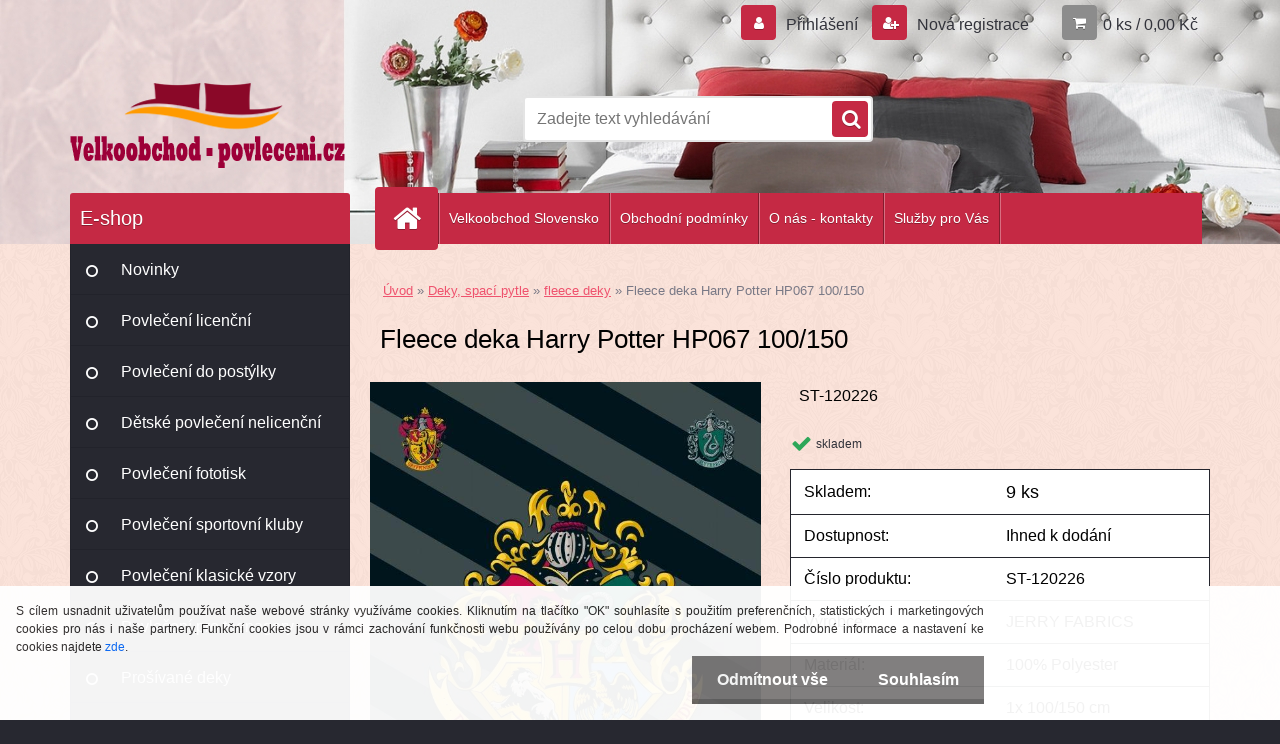

--- FILE ---
content_type: text/html; charset=utf-8
request_url: https://www.velkoobchod-povleceni.cz/sds-velkoobchod-povleceni/ST-120226-fleece-deka-harry-potter-hp067
body_size: 18140
content:

    <!DOCTYPE html>
    <html xmlns:og="http://ogp.me/ns#" xmlns:fb="http://www.facebook.com/2008/fbml" lang="cs" class="tmpl__3r02">
      <head>
          <script>
              window.cookie_preferences = getCookieSettings('cookie_preferences');
              window.cookie_statistics = getCookieSettings('cookie_statistics');
              window.cookie_marketing = getCookieSettings('cookie_marketing');

              function getCookieSettings(cookie_name) {
                  if (document.cookie.length > 0)
                  {
                      cookie_start = document.cookie.indexOf(cookie_name + "=");
                      if (cookie_start != -1)
                      {
                          cookie_start = cookie_start + cookie_name.length + 1;
                          cookie_end = document.cookie.indexOf(";", cookie_start);
                          if (cookie_end == -1)
                          {
                              cookie_end = document.cookie.length;
                          }
                          return unescape(document.cookie.substring(cookie_start, cookie_end));
                      }
                  }
                  return false;
              }
          </script>
                <title>Fleece deka Harry Potter HP067</title>
        <script type="text/javascript">var action_unavailable='action_unavailable';var id_language = 'cs';var id_country_code = 'CZ';var language_code = 'cs-CZ';var path_request = '/request.php';var type_request = 'POST';var cache_break = "2518"; var enable_console_debug = false; var enable_logging_errors = false;var administration_id_language = 'cs';var administration_id_country_code = 'CZ';</script>          <script type="text/javascript" src="//ajax.googleapis.com/ajax/libs/jquery/1.8.3/jquery.min.js"></script>
          <script type="text/javascript" src="//code.jquery.com/ui/1.12.1/jquery-ui.min.js" ></script>
                  <script src="/wa_script/js/jquery.hoverIntent.minified.js?_=2025-01-22-11-52" type="text/javascript"></script>
        <script type="text/javascript" src="/admin/jscripts/jquery.qtip.min.js?_=2025-01-22-11-52"></script>
                  <script src="/wa_script/js/jquery.selectBoxIt.min.js?_=2025-01-22-11-52" type="text/javascript"></script>
                  <script src="/wa_script/js/bs_overlay.js?_=2025-01-22-11-52" type="text/javascript"></script>
        <script src="/wa_script/js/bs_design.js?_=2025-01-22-11-52" type="text/javascript"></script>
        <script src="/admin/jscripts/wa_translation.js?_=2025-01-22-11-52" type="text/javascript"></script>
        <link rel="stylesheet" type="text/css" href="/css/jquery.selectBoxIt.wa_script.css?_=2025-01-22-11-52" media="screen, projection">
        <link rel="stylesheet" type="text/css" href="/css/jquery.qtip.lupa.css?_=2025-01-22-11-52">
        
                  <script src="/wa_script/js/jquery.colorbox-min.js?_=2025-01-22-11-52" type="text/javascript"></script>
          <link rel="stylesheet" type="text/css" href="/css/colorbox.css?_=2025-01-22-11-52">
          <script type="text/javascript">
            jQuery(document).ready(function() {
              (function() {
                function createGalleries(rel) {
                  var regex = new RegExp(rel + "\\[(\\d+)]"),
                      m, group = "g_" + rel, groupN;
                  $("a[rel*=" + rel + "]").each(function() {
                    m = regex.exec(this.getAttribute("rel"));
                    if(m) {
                      groupN = group + m[1];
                    } else {
                      groupN = group;
                    }
                    $(this).colorbox({
                      rel: groupN,
                      slideshow:true,
                       maxWidth: "85%",
                       maxHeight: "85%",
                       returnFocus: false
                    });
                  });
                }
                createGalleries("lytebox");
                createGalleries("lyteshow");
              })();
            });</script>
          <script type="text/javascript">
      function init_products_hovers()
      {
        jQuery(".product").hoverIntent({
          over: function(){
            jQuery(this).find(".icons_width_hack").animate({width: "130px"}, 300, function(){});
          } ,
          out: function(){
            jQuery(this).find(".icons_width_hack").animate({width: "10px"}, 300, function(){});
          },
          interval: 40
        });
      }
      jQuery(document).ready(function(){

        jQuery(".param select, .sorting select").selectBoxIt();

        jQuery(".productFooter").click(function()
        {
          var $product_detail_link = jQuery(this).parent().find("a:first");

          if($product_detail_link.length && $product_detail_link.attr("href"))
          {
            window.location.href = $product_detail_link.attr("href");
          }
        });
        init_products_hovers();
        
        ebar_details_visibility = {};
        ebar_details_visibility["user"] = false;
        ebar_details_visibility["basket"] = false;

        ebar_details_timer = {};
        ebar_details_timer["user"] = setTimeout(function(){},100);
        ebar_details_timer["basket"] = setTimeout(function(){},100);

        function ebar_set_show($caller)
        {
          var $box_name = $($caller).attr("id").split("_")[0];

          ebar_details_visibility["user"] = false;
          ebar_details_visibility["basket"] = false;

          ebar_details_visibility[$box_name] = true;

          resolve_ebar_set_visibility("user");
          resolve_ebar_set_visibility("basket");
        }

        function ebar_set_hide($caller)
        {
          var $box_name = $($caller).attr("id").split("_")[0];

          ebar_details_visibility[$box_name] = false;

          clearTimeout(ebar_details_timer[$box_name]);
          ebar_details_timer[$box_name] = setTimeout(function(){resolve_ebar_set_visibility($box_name);},300);
        }

        function resolve_ebar_set_visibility($box_name)
        {
          if(   ebar_details_visibility[$box_name]
             && jQuery("#"+$box_name+"_detail").is(":hidden"))
          {
            jQuery("#"+$box_name+"_detail").slideDown(300);
          }
          else if(   !ebar_details_visibility[$box_name]
                  && jQuery("#"+$box_name+"_detail").not(":hidden"))
          {
            jQuery("#"+$box_name+"_detail").slideUp(0, function() {
              $(this).css({overflow: ""});
            });
          }
        }

        
        jQuery("#user_icon, #basket_icon").hoverIntent({
          over: function(){
            ebar_set_show(this);
            
          } ,
          out: function(){
            ebar_set_hide(this);
          },
          interval: 40
        });
        
        jQuery("#user_icon").click(function(e)
        {
          if(jQuery(e.target).attr("id") == "user_icon")
          {
            window.location.href = "https://www.velkoobchod-povleceni.cz/sds-velkoobchod-povleceni/e-login/";
          }
        });

        jQuery("#basket_icon").click(function(e)
        {
          if(jQuery(e.target).attr("id") == "basket_icon")
          {
            window.location.href = "https://www.velkoobchod-povleceni.cz/sds-velkoobchod-povleceni/e-basket/";
          }
        });
      
      });
    </script>        <meta http-equiv="Content-language" content="cs">
        <meta http-equiv="Content-Type" content="text/html; charset=utf-8">
        <meta name="language" content="czech">
        <meta name="keywords" content="fleece,deka,harry,potter,hp067,100/150">
        <meta name="description" content="JERRY FABRICS Fleece deka Harry Potter HP067 100/150
Materiál: 100% Polyester
Rozměr: 1x 100/150 cm
Dětská flísová deka">
        <meta name="revisit-after" content="1 Days">
        <meta name="distribution" content="global">
        <meta name="expires" content="never">
                  <meta name="expires" content="never">
                    <link rel="previewimage" href="https://www.velkoobchod-povleceni.cz/fotky2311/fotos/ST-120226-fleece-deka-harry-potter-hp067.jpg" />
                    <link rel="canonical" href="https://www.velkoobchod-povleceni.cz/sds-velkoobchod-povleceni/ST-120226-fleece-deka-harry-potter-hp067"/>
          <meta property="og:image" content="http://www.velkoobchod-povleceni.cz/fotky2311/fotos/ST-120226-fleece-deka-harry-potter-hp067.jpg" />
<meta property="og:image:secure_url" content="https://www.velkoobchod-povleceni.cz/fotky2311/fotos/ST-120226-fleece-deka-harry-potter-hp067.jpg" />
<meta property="og:image:type" content="image/jpeg" />
            <meta name="robots" content="index, follow">
                    <link rel="stylesheet" type="text/css" href="/css/lang_dependent_css/lang_cs.css?_=2025-01-22-11-52" media="screen, projection">
                <link rel='stylesheet' type='text/css' href='/wa_script/js/styles.css?_=2025-01-22-11-52'>
        <script language='javascript' type='text/javascript' src='/wa_script/js/javascripts.js?_=2025-01-22-11-52'></script>
        <script language='javascript' type='text/javascript' src='/wa_script/js/check_tel.js?_=2025-01-22-11-52'></script>
          <script src="/assets/javascripts/buy_button.js?_=2025-01-22-11-52"></script>
            <script type="text/javascript" src="/wa_script/js/bs_user.js?_=2025-01-22-11-52"></script>
        <script type="text/javascript" src="/wa_script/js/bs_fce.js?_=2025-01-22-11-52"></script>
        <script type="text/javascript" src="/wa_script/js/bs_fixed_bar.js?_=2025-01-22-11-52"></script>
        <script type="text/javascript" src="/bohemiasoft/js/bs.js?_=2025-01-22-11-52"></script>
        <script src="/wa_script/js/jquery.number.min.js?_=2025-01-22-11-52" type="text/javascript"></script>
        <script type="text/javascript">
            BS.User.id = 2311;
            BS.User.domain = "sds-velkoobchod-povleceni";
            BS.User.is_responsive_layout = true;
            BS.User.max_search_query_length = 50;
            BS.User.max_autocomplete_words_count = 5;

            WA.Translation._autocompleter_ambiguous_query = ' Hledavý výraz je pro našeptávač příliš obecný. Zadejte prosím další znaky, slova nebo pokračujte odesláním formuláře pro vyhledávání.';
            WA.Translation._autocompleter_no_results_found = ' Nebyly nalezeny žádné produkty ani kategorie.';
            WA.Translation._error = " Chyba";
            WA.Translation._success = " Nastaveno";
            WA.Translation._warning = " Upozornění";
            WA.Translation._multiples_inc_notify = '<p class="multiples-warning"><strong>Tento produkt je možné objednat pouze v násobcích #inc#. </strong><br><small>Vámi zadaný počet kusů byl navýšen dle tohoto násobku.</small></p>';
            WA.Translation._shipping_change_selected = " Změnit...";
            WA.Translation._shipping_deliver_to_address = " Zásilka bude doručena na zvolenou adresu";

            BS.Design.template = {
              name: "3r02",
              is_selected: function(name) {
                if(Array.isArray(name)) {
                  return name.indexOf(this.name) > -1;
                } else {
                  return name === this.name;
                }
              }
            };
            BS.Design.isLayout3 = true;
            BS.Design.templates = {
              TEMPLATE_ARGON: "argon",TEMPLATE_NEON: "neon",TEMPLATE_CARBON: "carbon",TEMPLATE_XENON: "xenon",TEMPLATE_AURUM: "aurum",TEMPLATE_CUPRUM: "cuprum",TEMPLATE_ERBIUM: "erbium",TEMPLATE_CADMIUM: "cadmium",TEMPLATE_BARIUM: "barium",TEMPLATE_CHROMIUM: "chromium",TEMPLATE_SILICIUM: "silicium",TEMPLATE_IRIDIUM: "iridium",TEMPLATE_INDIUM: "indium",TEMPLATE_OXYGEN: "oxygen",TEMPLATE_HELIUM: "helium",TEMPLATE_FLUOR: "fluor",TEMPLATE_FERRUM: "ferrum",TEMPLATE_TERBIUM: "terbium",TEMPLATE_URANIUM: "uranium",TEMPLATE_ZINCUM: "zincum",TEMPLATE_CERIUM: "cerium",TEMPLATE_KRYPTON: "krypton",TEMPLATE_THORIUM: "thorium",TEMPLATE_ETHERUM: "etherum",TEMPLATE_KRYPTONIT: "kryptonit",TEMPLATE_TITANIUM: "titanium",TEMPLATE_PLATINUM: "platinum"            };
        </script>
                  <script src="/js/progress_button/modernizr.custom.js"></script>
                      <link rel="stylesheet" type="text/css" href="/bower_components/owl.carousel/dist/assets/owl.carousel.min.css" />
            <link rel="stylesheet" type="text/css" href="/bower_components/owl.carousel/dist/assets/owl.theme.default.min.css" />
            <script src="/bower_components/owl.carousel/dist/owl.carousel.min.js"></script>
                    <link rel="stylesheet" type="text/css" href="//static.bohemiasoft.com/jave/style.css?_=2025-01-22-11-52" media="screen">
                    <link rel="stylesheet" type="text/css" href="/css/font-awesome.4.7.0.min.css" media="screen">
          <link rel="stylesheet" type="text/css" href="/sablony/nove/3r02/3r02red/css/product_var3.css?_=2025-01-22-11-52" media="screen">
                    <link rel="stylesheet"
                type="text/css"
                id="tpl-editor-stylesheet"
                href="/sablony/nove/3r02/3r02red/css/colors.css?_=2025-01-22-11-52"
                media="screen">

          <meta name="viewport" content="width=device-width, initial-scale=1.0">
          <link rel="stylesheet" 
                   type="text/css" 
                   href="https://static.bohemiasoft.com/custom-css/neon.css?_1764923377" 
                   media="screen"><link rel="stylesheet" type="text/css" href="/css/steps_order.css?_=2025-01-22-11-52" media="screen"><style type="text/css">
               <!--#site_logo{
                  width: 275px;
                  height: 100px;
                  background-image: url('/fotky2311/design_setup/images/custom_image_logo.png?cache_time=1542898994');
                  background-repeat: no-repeat;
                  
                }html body .myheader { 
          background-image: url('/fotky2311/design_setup/images/custom_image_centerpage.jpg?cache_time=1542898994');
          border: black;
          background-repeat: no-repeat;
          background-position: 50% 0%;
          
        }#page_background{
                  background-image: url('/fotky2311/design_setup/images/custom_image_aroundpage.png?cache_time=1542898994');
                  background-repeat: repeat;
                  background-position: 50% 50%;
                  background-color: #fbe3da;
                }.bgLupa{
                  padding: 0;
                  border: none;
                }

 :root { 
 }
-->
                </style>          <link rel="stylesheet" type="text/css" href="/fotky2311/design_setup/css/user_defined.css?_=1613538261" media="screen, projection">
                    <script type="text/javascript" src="/admin/jscripts/wa_dialogs.js?_=2025-01-22-11-52"></script>
            <script>
      $(document).ready(function() {
        if (getCookie('show_cookie_message' + '_2311_cz') != 'no') {
          if($('#cookies-agreement').attr('data-location') === '0')
          {
            $('.cookies-wrapper').css("top", "0px");
          }
          else
          {
            $('.cookies-wrapper').css("bottom", "0px");
          }
          $('.cookies-wrapper').show();
        }

        $('#cookies-notify__close').click(function() {
          setCookie('show_cookie_message' + '_2311_cz', 'no');
          $('#cookies-agreement').slideUp();
          $("#masterpage").attr("style", "");
          setCookie('cookie_preferences', 'true');
          setCookie('cookie_statistics', 'true');
          setCookie('cookie_marketing', 'true');
          window.cookie_preferences = true;
          window.cookie_statistics = true;
          window.cookie_marketing = true;
          if(typeof gtag === 'function') {
              gtag('consent', 'update', {
                  'ad_storage': 'granted',
                  'analytics_storage': 'granted',
                  'ad_user_data': 'granted',
                  'ad_personalization': 'granted'
              });
          }
         return false;
        });

        $("#cookies-notify__disagree").click(function(){
            save_preferences();
        });

        $('#cookies-notify__preferences-button-close').click(function(){
            var cookies_notify_preferences = $("#cookies-notify-checkbox__preferences").is(':checked');
            var cookies_notify_statistics = $("#cookies-notify-checkbox__statistics").is(':checked');
            var cookies_notify_marketing = $("#cookies-notify-checkbox__marketing").is(':checked');
            save_preferences(cookies_notify_preferences, cookies_notify_statistics, cookies_notify_marketing);
        });

        function save_preferences(preferences = false, statistics = false, marketing = false)
        {
            setCookie('show_cookie_message' + '_2311_cz', 'no');
            $('#cookies-agreement').slideUp();
            $("#masterpage").attr("style", "");
            setCookie('cookie_preferences', preferences);
            setCookie('cookie_statistics', statistics);
            setCookie('cookie_marketing', marketing);
            window.cookie_preferences = preferences;
            window.cookie_statistics = statistics;
            window.cookie_marketing = marketing;
            if(marketing && typeof gtag === 'function')
            {
                gtag('consent', 'update', {
                    'ad_storage': 'granted'
                });
            }
            if(statistics && typeof gtag === 'function')
            {
                gtag('consent', 'update', {
                    'analytics_storage': 'granted',
                    'ad_user_data': 'granted',
                    'ad_personalization': 'granted',
                });
            }
            if(marketing === false && BS && BS.seznamIdentity) {
                BS.seznamIdentity.clearIdentity();
            }
        }

        /**
         * @param {String} cookie_name
         * @returns {String}
         */
        function getCookie(cookie_name) {
          if (document.cookie.length > 0)
          {
            cookie_start = document.cookie.indexOf(cookie_name + "=");
            if (cookie_start != -1)
            {
              cookie_start = cookie_start + cookie_name.length + 1;
              cookie_end = document.cookie.indexOf(";", cookie_start);
              if (cookie_end == -1)
              {
                cookie_end = document.cookie.length;
              }
              return unescape(document.cookie.substring(cookie_start, cookie_end));
            }
          }
          return "";
        }
        
        /**
         * @param {String} cookie_name
         * @param {String} value
         */
        function setCookie(cookie_name, value) {
          var time = new Date();
          time.setTime(time.getTime() + 365*24*60*60*1000); // + 1 rok
          var expires = "expires="+time.toUTCString();
          document.cookie = cookie_name + "=" + escape(value) + "; " + expires + "; path=/";
        }
      });
    </script>
    <script async src="https://www.googletagmanager.com/gtag/js?id=UA-129012272-1"></script><script>
window.dataLayer = window.dataLayer || [];
function gtag(){dataLayer.push(arguments);}
gtag('js', new Date());
gtag('config', 'UA-129012272-1', { debug_mode: true });
</script>        <script type="text/javascript" src="/wa_script/js/search_autocompleter.js?_=2025-01-22-11-52"></script>
                <link rel="stylesheet" type="text/css" href="/assets/vendor/magnific-popup/magnific-popup.css" />
      <script src="/assets/vendor/magnific-popup/jquery.magnific-popup.js"></script>
      <script type="text/javascript">
        BS.env = {
          decPoint: ",",
          basketFloatEnabled: false        };
      </script>
      <script type="text/javascript" src="/node_modules/select2/dist/js/select2.min.js"></script>
      <script type="text/javascript" src="/node_modules/maximize-select2-height/maximize-select2-height.min.js"></script>
      <script type="text/javascript">
        (function() {
          $.fn.select2.defaults.set("language", {
            noResults: function() {return " Nenalezeny žádné položky"},
            inputTooShort: function(o) {
              var n = o.minimum - o.input.length;
              return " Prosím zadejte #N# nebo více znaků.".replace("#N#", n);
            }
          });
          $.fn.select2.defaults.set("width", "100%")
        })();

      </script>
      <link type="text/css" rel="stylesheet" href="/node_modules/select2/dist/css/select2.min.css" />
      <script type="text/javascript" src="/wa_script/js/countdown_timer.js?_=2025-01-22-11-52"></script>
      <script type="text/javascript" src="/wa_script/js/app.js?_=2025-01-22-11-52"></script>
      <script type="text/javascript" src="/node_modules/jquery-validation/dist/jquery.validate.min.js"></script>

      
          </head>
      <body class="lang-cs layout3 not-home page-product-detail page-product-19692 basket-empty vat-payer-y alternative-currency-n" >
        <a name="topweb"></a>
            <div id="cookies-agreement" class="cookies-wrapper" data-location="1"
         style="background-color: #ffffff;
                 opacity: 0.95"
    >
      <div class="cookies-notify-background"></div>
      <div class="cookies-notify" style="display:block!important;">
        <div class="cookies-notify__bar">
          <div class="cookies-notify__bar1">
            <div class="cookies-notify__text"
                                  style="color: #2b2929;"
                                 >
                S cílem usnadnit uživatelům používat naše webové stránky využíváme cookies. Kliknutím na tlačítko "OK" souhlasíte s použitím preferenčních, statistických i marketingových cookies pro nás i naše partnery. Funkční cookies jsou v rámci zachování funkčnosti webu používány po celou dobu procházení webem. Podrobné informace a nastavení ke cookies najdete <span class="cookies-notify__detail_button"style="color: #2b2929;">zde</span>.            </div>
            <div class="cookies-notify__button">
                <a href="#" id="cookies-notify__disagree" class="secondary-btn"
                   style="color: #ffffff;
                           background-color: #7b7979;
                           opacity: 1"
                >Odmítnout vše</a>
              <a href="#" id="cookies-notify__close"
                 style="color: #ffffff;
                        background-color: #7b7979;
                        opacity: 1"
                >Souhlasím</a>
            </div>
          </div>
                        <div class="cookies-notify__detail_box hidden"
                                  style="color: #2b2929;"
                             >
                <div id="cookies-nofify__close_detail"> Zavřít</div>
                <div>
                    <br />
                    <b> Co jsou cookies?</b><br />
                    <span> Cookies jsou krátké textové informace, které jsou uloženy ve Vašem prohlížeči. Tyto informace běžně používají všechny webové stránky a jejich procházením dochází k ukládání cookies. Pomocí partnerských skriptů, které mohou stránky používat (například Google analytics</span><br /><br />
                    <b> Jak lze nastavit práci webu s cookies?</b><br />
                    <span> Přestože doporučujeme povolit používání všech typů cookies, práci webu s nimi můžete nastavit dle vlastních preferencí pomocí checkboxů zobrazených níže. Po odsouhlasení nastavení práce s cookies můžete změnit své rozhodnutí smazáním či editací cookies přímo v nastavení Vašeho prohlížeče. Podrobnější informace k promazání cookies najdete v nápovědě Vašeho prohlížeče.</span>
                </div>
                <div class="cookies-notify__checkboxes"
                                         style="color: #2b2929;"
                                     >
                    <div class="checkbox-custom checkbox-default cookies-notify__checkbox">
                        <input type="checkbox" id="cookies-notify-checkbox__functional" checked disabled />
                        <label for="cookies-notify-checkbox__functional" class="cookies-notify__checkbox_label"> Nutné</label>
                    </div>
                    <div class="checkbox-custom checkbox-default cookies-notify__checkbox">
                        <input type="checkbox" id="cookies-notify-checkbox__preferences" checked />
                        <label for="cookies-notify-checkbox__preferences" class="cookies-notify__checkbox_label"> Preferenční</label>
                    </div>
                    <div class="checkbox-custom checkbox-default cookies-notify__checkbox">
                        <input type="checkbox" id="cookies-notify-checkbox__statistics" checked />
                        <label for="cookies-notify-checkbox__statistics" class="cookies-notify__checkbox_label"> Statistické</label>
                    </div>
                    <div class="checkbox-custom checkbox-default cookies-notify__checkbox">
                        <input type="checkbox" id="cookies-notify-checkbox__marketing" checked />
                        <label for="cookies-notify-checkbox__marketing" class="cookies-notify__checkbox_label"> Marketingové</label>
                    </div>
                </div>
                <div id="cookies-notify__cookie_types">
                    <div class="cookies-notify__cookie_type cookie-active" data-type="functional">
                         Nutné (13)
                    </div>
                    <div class="cookies-notify__cookie_type" data-type="preferences">
                         Preferenční (1)
                    </div>
                    <div class="cookies-notify__cookie_type" data-type="statistics">
                         Statistické (15)
                    </div>
                    <div class="cookies-notify__cookie_type" data-type="marketing">
                         Marketingové (15)
                    </div>
                    <div class="cookies-notify__cookie_type" data-type="unclassified">
                         Neklasifikované (7)
                    </div>
                </div>
                <div id="cookies-notify__cookie_detail">
                    <div class="cookie-notify__cookie_description">
                        <span id="cookie-notify__description_functional" class="cookie_description_active"> Tyto informace jsou nezbytné ke správnému chodu webové stránky jako například vkládání zboží do košíku, uložení vyplněných údajů nebo přihlášení do zákaznické sekce.</span>
                        <span id="cookie-notify__description_preferences" class="hidden"> Tyto cookies umožní přizpůsobit chování nebo vzhled stránky dle Vašich potřeb, například volba jazyka.</span>
                        <span id="cookie-notify__description_statistics" class="hidden"> Díky těmto cookies mohou majitelé i developeři webu více porozumět chování uživatelů a vyvijet stránku tak, aby byla co nejvíce prozákaznická. Tedy abyste co nejrychleji našli hledané zboží nebo co nejsnáze dokončili jeho nákup.</span>
                        <span id="cookie-notify__description_marketing" class="hidden"> Tyto informace umožní personalizovat zobrazení nabídek přímo pro Vás díky historické zkušenosti procházení dřívějších stránek a nabídek.</span>
                        <span id="cookie-notify__description_unclassified" class="hidden"> Tyto cookies prozatím nebyly roztříděny do vlastní kategorie.</span>
                    </div>
                    <style>
                        #cookies-notify__cookie_detail_table td
                        {
                            color: #2b2929                        }
                    </style>
                    <table class="table" id="cookies-notify__cookie_detail_table">
                        <thead>
                            <tr>
                                <th> Jméno</th>
                                <th> Účel</th>
                                <th> Vypršení</th>
                            </tr>
                        </thead>
                        <tbody>
                                                    <tr>
                                <td>show_cookie_message</td>
                                <td>Ukládá informaci o potřebě zobrazení cookie lišty</td>
                                <td>1 rok</td>
                            </tr>
                                                        <tr>
                                <td>__zlcmid</td>
                                <td>Tento soubor cookie se používá k uložení identity návštěvníka během návštěv a preference návštěvníka deaktivovat naši funkci živého chatu. </td>
                                <td>1 rok</td>
                            </tr>
                                                        <tr>
                                <td>__cfruid</td>
                                <td>Tento soubor cookie je součástí služeb poskytovaných společností Cloudflare – včetně vyrovnávání zátěže, doručování obsahu webových stránek a poskytování připojení DNS pro provozovatele webových stránek. </td>
                                <td>relace</td>
                            </tr>
                                                        <tr>
                                <td>_auth</td>
                                <td>Zajišťuje bezpečnost procházení návštěvníků tím, že zabraňuje padělání požadavků mezi stránkami. Tento soubor cookie je nezbytný pro bezpečnost webu a návštěvníka. </td>
                                <td>1 rok</td>
                            </tr>
                                                        <tr>
                                <td>csrftoken</td>
                                <td>Pomáhá předcházet útokům Cross-Site Request Forgery (CSRF). 
</td>
                                <td>1 rok</td>
                            </tr>
                                                        <tr>
                                <td>PHPSESSID</td>
                                <td>Zachovává stav uživatelské relace napříč požadavky na stránky. </td>
                                <td>relace</td>
                            </tr>
                                                        <tr>
                                <td>rc::a</td>
                                <td>Tento soubor cookie se používá k rozlišení mezi lidmi a roboty. To je výhodné pro web, aby
vytvářet platné zprávy o používání jejich webových stránek. </td>
                                <td>persistentní</td>
                            </tr>
                                                        <tr>
                                <td>rc::c</td>
                                <td>Tento soubor cookie se používá k rozlišení mezi lidmi a roboty. </td>
                                <td>relace</td>
                            </tr>
                                                        <tr>
                                <td>AWSALBCORS</td>
                                <td>Registruje, který server-cluster obsluhuje návštěvníka. To se používá v kontextu s vyrovnáváním zátěže, aby se optimalizovala uživatelská zkušenost. </td>
                                <td>6 dnů</td>
                            </tr>
                                                        <tr>
                                <td>18plus_allow_access#</td>
                                <td>Ukládá informaci o odsouhlasení okna 18+ pro web.</td>
                                <td>neznámý</td>
                            </tr>
                                                        <tr>
                                <td>18plus_cat#</td>
                                <td>Ukládá informaci o odsouhlasení okna 18+ pro kategorii.</td>
                                <td>neznámý</td>
                            </tr>
                                                        <tr>
                                <td>bs_slide_menu</td>
                                <td></td>
                                <td>neznámý</td>
                            </tr>
                                                        <tr>
                                <td>left_menu</td>
                                <td>Ukládá informaci o způsobu zobrazení levého menu.</td>
                                <td>neznámý</td>
                            </tr>
                                                    </tbody>
                    </table>
                    <div class="cookies-notify__button">
                        <a href="#" id="cookies-notify__preferences-button-close"
                           style="color: #ffffff;
                                background-color: #7b7979;
                                opacity: 1">
                            Uložit nastavení                        </a>
                    </div>
                </div>
            </div>
                    </div>
      </div>
    </div>
    
  <div id="responsive_layout_large"></div><div id="page">    <script type="text/javascript">
      var responsive_articlemenu_name = ' Menu';
      var responsive_eshopmenu_name = ' E-shop';
    </script>
        <div class="myheader">
            <div class="content">
            <div class="logo-wrapper">
            <a id="site_logo" href="//www.velkoobchod-povleceni.cz" class="mylogo" aria-label="Logo"></a>
    </div>
                <div id="search">
      <form name="search" id="searchForm" action="/sds-velkoobchod-povleceni/search-engine.htm" method="GET" enctype="multipart/form-data">
        <label for="q" class="title_left2"> Hľadanie</label>
        <p>
          <input name="slovo" type="text" class="inputBox" id="q" placeholder=" Zadejte text vyhledávání" maxlength="50">
          
          <input type="hidden" id="source_service" value="www.webareal.cz">
        </p>
        <div class="wrapper_search_submit">
          <input type="submit" class="search_submit" aria-label="search" name="search_submit" value="">
        </div>
        <div id="search_setup_area">
          <input id="hledatjak2" checked="checked" type="radio" name="hledatjak" value="2">
          <label for="hledatjak2">Hledat ve zboží</label>
          <br />
          <input id="hledatjak1"  type="radio" name="hledatjak" value="1">
          <label for="hledatjak1">Hledat v článcích</label>
                    <script type="text/javascript">
            function resolve_search_mode_visibility()
            {
              if (jQuery('form[name=search] input').is(':focus'))
              {
                if (jQuery('#search_setup_area').is(':hidden'))
                {
                  jQuery('#search_setup_area').slideDown(400);
                }
              }
              else
              {
                if (jQuery('#search_setup_area').not(':hidden'))
                {
                  jQuery('#search_setup_area').slideUp(400);
                }
              }
            }

            $('form[name=search] input').click(function() {
              this.focus();
            });

            jQuery('form[name=search] input')
                .focus(function() {
                  resolve_search_mode_visibility();
                })
                .blur(function() {
                  setTimeout(function() {
                    resolve_search_mode_visibility();
                  }, 1000);
                });

          </script>
                  </div>
      </form>
    </div>
          </div>
          </div>
    <div id="page_background">      <div class="hack-box"><!-- HACK MIN WIDTH FOR IE 5, 5.5, 6  -->
                  <div id="masterpage" style="margin-bottom:95px;"><!-- MASTER PAGE -->
              <div id="header">          </div><!-- END HEADER -->
          
  <div id="ebar" class="" >        <div id="ebar_set">
                <div id="user_icon">

                            <div id="user_detail">
                    <div id="user_arrow_tag"></div>
                    <div id="user_content_tag">
                        <div id="user_content_tag_bg">
                            <a href="/sds-velkoobchod-povleceni/e-login/"
                               class="elink user_login_text"
                               >
                               Přihlášení                            </a>
                            <a href="/sds-velkoobchod-povleceni/e-register/"
                               class="elink user-logout user_register_text"
                               >
                               Nová registrace                            </a>
                        </div>
                    </div>
                </div>
            
        </div>
        
                <div id="basket_icon" >
            <div id="basket_detail">
                <div id="basket_arrow_tag"></div>
                <div id="basket_content_tag">
                    <a id="quantity_tag" href="/sds-velkoobchod-povleceni/e-basket" rel="nofollow" class="elink">0 ks / 0,00&nbsp;Kč</a>
                                    </div>
            </div>
        </div>
                <a id="basket_tag"
           href="sds-velkoobchod-povleceni/e-basket"
           rel="nofollow"
           class="elink">
            <span id="basket_tag_left">&nbsp;</span>
            <span id="basket_tag_right">
                0 ks            </span>
        </a>
                </div></div>    <!--[if IE 6]>
    <style>
    #main-menu ul ul{visibility:visible;}
    </style>
    <![endif]-->

    
    <div id="topmenu"><!-- TOPMENU -->
            <div id="main-menu" class="">
                 <ul>
            <li class="eshop-menu-home">
              <a href="//www.velkoobchod-povleceni.cz" class="top_parent_act" aria-label="Homepage">
                              </a>
            </li>
          </ul>
          
<ul><li class="eshop-menu-12 eshop-menu-order-1 eshop-menu-odd"><a target="_new" href="http://www.velkoobchod-obliecky.sk"  class="top_parent">Velkoobchod  Slovensko</a>
</li></ul>
<ul><li class="eshop-menu-3 eshop-menu-order-2 eshop-menu-even"><a href="/sds-velkoobchod-povleceni/Obchodni-podminky-a3_0.htm"  class="top_parent">Obchodní podmínky </a>
</li></ul>
<ul><li class="eshop-menu-1 eshop-menu-order-3 eshop-menu-odd"><a href="/sds-velkoobchod-povleceni/O-nas-kontakty-a1_0.htm"  class="top_parent">O nás - kontakty</a>
</li></ul>
<ul><li class="eshop-menu-10 eshop-menu-order-4 eshop-menu-even"><a href="/sds-velkoobchod-povleceni/Sluzby-pro-Vas-a10_0.htm"  class="top_parent">Služby pro Vás</a> <ul><!--[if lte IE 7]><table><tr><td><![endif]--> <li class="eshop-submenu-7"><a href="/sds-velkoobchod-povleceni/Rezervace-zbozi-a10_7.htm" >Rezervace zboží</a></li><li class="eshop-submenu-5"><a href="/sds-velkoobchod-povleceni/Primo-ke-konecnemu-zakaznikovi-a10_5.htm" >Přímo ke konečnému zákazníkovi</a></li><li class="eshop-submenu-6"><a href="/sds-velkoobchod-povleceni/Budte-aktualni-a10_6.htm" >Buďte aktuální</a></li><li class="eshop-submenu-1"><a href="/sds-velkoobchod-povleceni/BONUS-PROGRAM-a10_1.htm" >BONUS PROGRAM</a></li><li class="eshop-submenu-2"><a href="/sds-velkoobchod-povleceni/E-PARTNER-a10_2.htm" >E-PARTNER</a></li> <!--[if lte IE 7]></td></tr></table><![endif]--></ul> 
</li></ul>      </div>
    </div><!-- END TOPMENU -->
              <div id="aroundpage"><!-- AROUND PAGE -->
            
      <!-- LEFT BOX -->
      <div id="left-box">
              <div class="menu-typ-1" id="left_eshop">
                <p class="title_left_eshop">E-shop</p>
          
        <div id="inleft_eshop">
          <div class="leftmenu2">
                <ul class="root-eshop-menu">
              <li class="leftmenuDef category-menu-60 category-menu-order-1 category-menu-odd">
          <a href="/sds-velkoobchod-povleceni/Novinky-c60_0_1.htm">Novinky</a>        </li>

                <li class="leftmenuDef category-menu-14 category-menu-order-2 category-menu-even">
          <a href="/sds-velkoobchod-povleceni/Povleceni-licencni-c14_0_1.htm">Povlečení licenční</a>        </li>

                <li class="leftmenuDef category-menu-17 category-menu-order-3 category-menu-odd">
          <a href="/sds-velkoobchod-povleceni/Povleceni-do-postylky-c17_0_1.htm">Povlečení do postýlky</a>        </li>

                <li class="leftmenuDef category-menu-19 category-menu-order-4 category-menu-even">
          <a href="/sds-velkoobchod-povleceni/Detske-povleceni-nelicencni-c19_0_1.htm">Dětské povlečení nelicenční</a>        </li>

                <li class="leftmenuDef category-menu-51 category-menu-order-5 category-menu-odd">
          <a href="/sds-velkoobchod-povleceni/Povleceni-fototisk-c51_0_1.htm">Povlečení fototisk</a>        </li>

                <li class="leftmenuDef category-menu-29 category-menu-order-6 category-menu-even">
          <a href="/sds-velkoobchod-povleceni/Povleceni-sportovni-kluby-c29_0_1.htm">Povlečení sportovní kluby</a>        </li>

                <li class="leftmenuDef category-menu-16 category-menu-order-7 category-menu-odd">
          <a href="/sds-velkoobchod-povleceni/Povleceni-klasicke-vzory-c16_0_1.htm">Povlečení  klasické vzory</a>        </li>

                <li class="leftmenuDef category-menu-31 category-menu-order-8 category-menu-even">
          <a href="/sds-velkoobchod-povleceni/Povleceni-pro-teenagery-c31_0_1.htm">Povlečení pro teenagery</a>        </li>

                <li class="leftmenuDef category-menu-54 category-menu-order-9 category-menu-odd">
          <a href="/sds-velkoobchod-povleceni/Prosivane-deky-c54_0_1.htm">Prošívané deky</a>        </li>

                <li class="leftmenuDef category-menu-5 category-menu-order-10 category-menu-even">
          <a href="/sds-velkoobchod-povleceni/Prosteradla-c5_0_1.htm">Prostěradla</a>        </li>

                <li class="leftmenuDef category-menu-59 category-menu-order-11 category-menu-odd">
          <a href="/sds-velkoobchod-povleceni/Prehozy-pres-postel-c59_0_1.htm">Přehozy přes postel</a>        </li>

                <li class="leftmenuDef category-menu-12 category-menu-order-12 category-menu-even">
          <a href="/sds-velkoobchod-povleceni/Polstarky-c12_0_1.htm">Polštářky</a>        </li>

                <li class="leftmenuDef category-menu-11 category-menu-order-13 category-menu-odd">
          <a href="/sds-velkoobchod-povleceni/Osusky-rucniky-ponca-zupany-c11_0_1.htm">Osušky,ručníky, ponča, župany</a>        </li>

                <li class="leftmenuDef category-menu-28 category-menu-order-14 category-menu-even">
          <a href="/sds-velkoobchod-povleceni/Deky-spaci-pytle-c28_0_1.htm">Deky, spací pytle</a>        </li>

            <ul class="eshop-submenu level-2">
              <li class="leftmenu2Act category-submenu-304 masonry_item">
          <a href="/sds-velkoobchod-povleceni/fleece-deky-c28_304_2.htm">fleece deky</a>        </li>

                <li class="leftmenu2sub category-submenu-432 masonry_item">
          <a href="/sds-velkoobchod-povleceni/pletene-deky-c28_432_2.htm">pletené deky</a>        </li>

                <li class="leftmenu2sub category-submenu-305 masonry_item">
          <a href="/sds-velkoobchod-povleceni/micro-deky-c28_305_2.htm">micro deky</a>        </li>

                <li class="leftmenu2sub category-submenu-306 masonry_item">
          <a href="/sds-velkoobchod-povleceni/spaci-pytle-c28_306_2.htm">spací pytle</a>        </li>

            </ul>
      <style>
        #left-box .remove_point a::before
        {
          display: none;
        }
      </style>
            <li class="leftmenuDef category-menu-40 category-menu-order-15 category-menu-odd">
          <a href="/sds-velkoobchod-povleceni/Kufry-Joummabags-c40_0_1.htm">Kufry Joummabags</a>        </li>

                <li class="leftmenuDef category-menu-53 category-menu-order-16 category-menu-even">
          <a href="/sds-velkoobchod-povleceni/Do-skoly-a-skolky-c53_0_1.htm">Do školy a školky</a>        </li>

                <li class="leftmenuDef category-menu-35 category-menu-order-17 category-menu-odd">
          <a href="/sds-velkoobchod-povleceni/Batohy-tasky-sacky-c35_0_1.htm">Batohy, tašky, sáčky</a>        </li>

                <li class="leftmenuDef category-menu-50 category-menu-order-18 category-menu-even">
          <a href="/sds-velkoobchod-povleceni/Detske-obleceni-c50_0_1.htm">Dětské oblečení</a>        </li>

                <li class="leftmenuDef category-menu-36 category-menu-order-19 category-menu-odd">
          <a href="/sds-velkoobchod-povleceni/Hracky-a-doplnky-c36_0_1.htm">Hračky a doplňky</a>        </li>

                <li class="leftmenuDef category-menu-7 category-menu-order-20 category-menu-even">
          <a href="/sds-velkoobchod-povleceni/Uterky-zastery-c7_0_1.htm">Utěrky + zástěry</a>        </li>

                <li class="leftmenuDef category-menu-24 category-menu-order-21 category-menu-odd">
          <a href="/sds-velkoobchod-povleceni/Autodoplnky-c24_0_1.htm">Autodoplňky</a>        </li>

                <li class="leftmenuDef category-menu-45 category-menu-order-22 category-menu-even">
          <a href="/sds-velkoobchod-povleceni/Plinky-osusky-zinky-c45_0_1.htm">Plínky, osušky, žínky</a>        </li>

                <li class="leftmenuDef category-menu-49 category-menu-order-23 category-menu-odd">
          <a href="/sds-velkoobchod-povleceni/Sportovni-potreby-c49_0_1.htm">Sportovní potřeby</a>        </li>

                <li class="leftmenuDef category-menu-57 category-menu-order-24 category-menu-even">
          <a href="/sds-velkoobchod-povleceni/Playboy-c57_0_1.htm">Playboy</a>        </li>

                <li class="leftmenuDef category-menu-33 category-menu-order-25 category-menu-odd">
          <a href="/sds-velkoobchod-povleceni/Povleceni-do-skolky-c33_0_1.htm">Povlečení do školky</a>        </li>

            </ul>
      <style>
        #left-box .remove_point a::before
        {
          display: none;
        }
      </style>
              </div>
        </div>

        
        <div id="footleft1">
                  </div>

            </div>
            </div><!-- END LEFT BOX -->
            <div id="right-box"><!-- RIGHT BOX2 -->
              </div><!-- END RIGHT BOX -->
      

            <hr class="hide">
                        <div id="centerpage2"><!-- CENTER PAGE -->
              <div id="incenterpage2"><!-- in the center -->
                <script type="text/javascript">
  var product_information = {
    id: '19692',
    name: 'Fleece deka Harry Potter HP067 100/150',
    brand: '',
    price: '0',
    category: 'fleece deky',
    is_variant: false,
    variant_id: 0  };
</script>
        <div id="fb-root"></div>
    <script>(function(d, s, id) {
            var js, fjs = d.getElementsByTagName(s)[0];
            if (d.getElementById(id)) return;
            js = d.createElement(s); js.id = id;
            js.src = "//connect.facebook.net/ cs_CZ/all.js#xfbml=1&appId=";
            fjs.parentNode.insertBefore(js, fjs);
        }(document, 'script', 'facebook-jssdk'));</script>
      <script type="application/ld+json">
      {
        "@context": "http://schema.org",
        "@type": "Product",
                "name": "Fleece deka Harry Potter HP067",
        "description": "JERRY FABRICS Fleece deka Harry Potter HP067 100/150 Materiál: 100% Polyester Rozměr: 1x 100/150 cm Dětská flísová deka",
                "image": "https://www.velkoobchod-povleceni.cz/fotky2311/fotos/ST-120226-fleece-deka-harry-potter-hp067.jpg",
                "gtin13": "8592753030226",
        "mpn": "",
        "sku": "ST-120226",
        "brand": "JERRY FABRICS",

        "offers": {
            "@type": "Offer",
            "availability": "https://schema.org/InStock",
            "price": 0,
            "url": "https://www.velkoobchod-povleceni.cz/sds-velkoobchod-povleceni/ST-120226-fleece-deka-harry-potter-hp067"
        }
      }
</script>
              <script type="application/ld+json">
{
    "@context": "http://schema.org",
    "@type": "BreadcrumbList",
    "itemListElement": [
    {
        "@type": "ListItem",
        "position": 1,
        "item": {
            "@id": "https://www.velkoobchod-povleceni.cz",
            "name": "Home"
            }
    },     {
        "@type": "ListItem",
        "position": 2,
        "item": {
            "@id": "https://www.velkoobchod-povleceni.cz/sds-velkoobchod-povleceni/Deky-spaci-pytle-c28_0_1.htm",
            "name": "Deky, spací pytle"
        }
        },
     {
        "@type": "ListItem",
        "position": 3,
        "item": {
            "@id": "https://www.velkoobchod-povleceni.cz/sds-velkoobchod-povleceni/fleece-deky-c28_304_2.htm",
            "name": "fleece deky"
        }
        },
    {
        "@type": "ListItem",
        "position": 4,
        "item": {
            "@id": "https://www.velkoobchod-povleceni.cz/sds-velkoobchod-povleceni/ST-120226-fleece-deka-harry-potter-hp067",
            "name": "Fleece deka Harry Potter HP067 100/150"
    }
    }
]}
</script>
          <script type="text/javascript" src="/wa_script/js/bs_variants.js?date=2462013"></script>
  <script type="text/javascript" src="/wa_script/js/rating_system.js"></script>
  <script type="text/javascript">
    <!--
    $(document).ready(function () {
      BS.Variants.register_events();
      BS.Variants.id_product = 19692;
    });

    function ShowImage2(name, width, height, domen) {
      window.open("/wa_script/image2.php?soub=" + name + "&domena=" + domen, "", "toolbar=no,scrollbars=yes,location=no,status=no,width=" + width + ",height=" + height + ",resizable=1,screenX=20,screenY=20");
    }
    ;
    // --></script>
  <script type="text/javascript">
    <!--
    function Kontrola() {
      if (document.theForm.autor.value == "") {
        document.theForm.autor.focus();
        BS.ui.popMessage.alert("Musíte vyplnit své jméno");
        return false;
      }
      if (document.theForm.email.value == "") {
        document.theForm.email.focus();
        BS.ui.popMessage.alert("Musíte vyplnit svůj email");
        return false;
      }
      if (document.theForm.titulek.value == "") {
        document.theForm.titulek.focus();
        BS.ui.popMessage.alert("Vyplňte název příspěvku");
        return false;
      }
      if (document.theForm.prispevek.value == "") {
        document.theForm.prispevek.focus();
        BS.ui.popMessage.alert("Zadejte text příspěvku");
        return false;
      }
      if (document.theForm.captcha.value == "") {
        document.theForm.captcha.focus();
        BS.ui.popMessage.alert("Opište bezpečnostní kód");
        return false;
      }
      if (jQuery("#captcha_image").length > 0 && jQuery("#captcha_input").val() == "") {
        jQuery("#captcha_input").focus();
        BS.ui.popMessage.alert("Opiště text z bezpečnostního obrázku");
        return false;
      }

      }

      -->
    </script>
          <script type="text/javascript" src="/wa_script/js/detail.js?date=2022-06-01"></script>
          <script type="text/javascript">
      product_price = "0";
    product_price_non_ceil =   "0";
    currency = "Kč";
    currency_position = "1";
    tax_subscriber = "a";
    ceny_jak = "1";
    desetiny = "2";
    dph = "21";
    currency_second = "";
    currency_second_rate = "0";
    lang = "";    </script>
        <div id="wherei"><!-- wherei -->
            <p>
        <a href="/sds-velkoobchod-povleceni/">Úvod</a>
        <span class="arrow">&#187;</span>
                           <a href="/sds-velkoobchod-povleceni/Deky-spaci-pytle-c28_0_1.htm">Deky, spací pytle</a>
                           <span class="arrow">&#187;</span>
                           <a href="/sds-velkoobchod-povleceni/fleece-deky-c28_304_2.htm">fleece deky</a>
                            <span class="arrow">&#187;</span>        <span class="active">Fleece deka Harry Potter HP067 100/150</span>
      </p>
    </div><!-- END wherei -->
    <pre></pre>
        <div class="product-detail-container in-stock-y" > <!-- MICRODATA BOX -->
              <h1>Fleece deka Harry Potter HP067 100/150</h1>
              <div class="detail-box-product" data-idn="567396091"><!--DETAIL BOX -->
                  <div class="product-status-place"><h2 class="second-product-name">ST-120226</h2>    <p class="product-status">
          </p>
    </div>                <div class="col-l"><!-- col-l-->
                        <div class="image"><!-- image-->
                                <a href="/fotky2311/fotos/ST-120226-fleece-deka-harry-potter-hp067.jpg"
                   rel="lytebox"
                   title="Fleece deka Harry Potter HP067 100/150"
                   aria-label="Fleece deka Harry Potter HP067 100/150">
                    <span class="img" id="magnify_src">
                      <img                               id="detail_src_magnifying_small"
                              src="/fotky2311/fotos/ST-120226-fleece-deka-harry-potter-hp067.jpg"
                              width="200" border=0
                              alt="Fleece deka Harry Potter HP067 100/150"
                              title="Fleece deka Harry Potter HP067 100/150">
                    </span>
                                        <span class="image_foot"><span class="ico_magnifier"
                                                     title="Fleece deka Harry Potter HP067 100/150">&nbsp;</span></span>
                      
                                    </a>
                            </div>
              <!-- END image-->
              <div class="break"></div>
                      </div><!-- END col-l-->
        <div class="box-spc"><!-- BOX-SPC -->
          <div class="col-r"><!-- col-r-->
                          <div class="stock_yes">skladem</div>
                          <div class="break"><p>&nbsp;</p></div>
                                    <div class="detail-info"><!-- detail info-->
              <form style="margin: 0pt; padding: 0pt; vertical-align: bottom;"
                    action="/sds-velkoobchod-povleceni/buy-product.htm?pid=19692" method="post">
                                <table class="cart" width="100%">
                  <col>
                  <col width="9%">
                  <col width="14%">
                  <col width="14%">
                  <tbody>
                                      <tr class="before_variants product-stock">
                      <td width="35%" class="product-stock-text">Skladem:</td>
                      <td colspan="3" width="65%" class="price-value def_color product-stock-value">
                        <span class="fleft">
                            9 ks                        </span>
                        <input type="hidden" name="stock"
                               value="9">
                      </td>
                    </tr>
                                        <tr class="before_variants stock-line stock-line-stock_yes">
                      <td class="stock-label" width="35%">Dostupnost:</td>
                      <td colspan="3" width="65%" class="prices stock-cell">
                        <span class="fleft stock-text">Ihned k dodání</span>
                        <input type="hidden" name="availability"
                               value="Ihned k dodání">
                      </td>
                    </tr>
                                        <tr class="before_variants product-number">
                      <td width="35%" class="product-number-text">Číslo produktu: </td>
                      <td colspan="3" width="65%" class="prices product-number-text"><span class="fleft">
                            ST-120226</span>
                        <input type="hidden" name="number"
                               value="ST-120226">
                      </td>
                    </tr>
                                          <tr class="before_variants product-variants-1">
                        <td width="35%"
                            class="product-variants-text-1">Výrobce:  </td>
                        <td colspan="3" width="65%" class="product-variants-value-1">
                                                            <span class="fleft">
                                    JERRY FABRICS                                </span>
                                                          <input type="hidden"
                                 name="Výrobce"
                                 value="JERRY FABRICS">
                        </td>
                      </tr>
                                            <tr class="before_variants product-variants-2">
                        <td width="35%"
                            class="product-variants-text-2">Materiál:  </td>
                        <td colspan="3" width="65%" class="product-variants-value-2">
                                                            <span class="fleft">
                                    100% Polyester                                </span>
                                                          <input type="hidden"
                                 name="Materiál"
                                 value="100% Polyester">
                        </td>
                      </tr>
                                            <tr class="before_variants product-variants-3">
                        <td width="35%"
                            class="product-variants-text-3">Velikost:  </td>
                        <td colspan="3" width="65%" class="product-variants-value-3">
                                                            <span class="fleft">
                                    1x 100/150 cm                                </span>
                                                          <input type="hidden"
                                 name="Velikost"
                                 value="1x 100/150 cm">
                        </td>
                      </tr>
                                            <tr class="before_variants product-variants-4">
                        <td width="35%"
                            class="product-variants-text-4">DOPORUČENÁ_CENA:  </td>
                        <td colspan="3" width="65%" class="product-variants-value-4">
                                                            <span class="fleft">
                                    159                                </span>
                                                          <input type="hidden"
                                 name="DOPORUČENÁ_CENA"
                                 value="159">
                        </td>
                      </tr>
                                          <tr class="before_variants product-eancode">
                      <td width="35%" class="product-eancode-text">EAN kód:</td>
                      <td width="65%" class="prices product-eancode-value" colspan="3">
                        <span class="fleft">8592753030226</span>
                        <input type="hidden" name="ean"
                               value="8592753030226">
                      </td>
                    </tr>
                    
                      </tbody>
                </table>
                <input type="hidden" name="pageURL" value ="http://www.velkoobchod-povleceni.cz/sds-velkoobchod-povleceni/ST-120226-fleece-deka-harry-potter-hp067">              </form>
            </div><!-- END detail info-->
            <div class="break"></div>
          </div><!-- END col-r-->
        </div><!-- END BOX-SPC -->
              </div><!-- END DETAIL BOX -->
    </div><!-- MICRODATA BOX -->
    <div class="break"></div>
        <br>
          <h3>Varianty tohoto výrobku</h3>
      <div class="break"></div>
          <div class="spc">
  		<script>
		  gtag('event', 'view_item_list', {
			item_list_id: 'product_variants',
			item_list_name: '',
			items: [{"item_id":18770,"item_name":"Povle\u010den\u00ed Minnie mot\u00fdlci 140\/200, 70\/90","price":390},{"item_id":16934,"item_name":"Povle\u010den\u00ed Minnie retro 140\/200, 70\/90","price":390},{"item_id":19756,"item_name":"Povle\u010den\u00ed Minnie Sweet like me micro 140\/200, 70\/90","price":319},{"item_id":21716,"item_name":"Povle\u010den\u00ed Minnie Smile 140\/200, 70\/90","price":420},{"item_id":21717,"item_name":"Povle\u010den\u00ed Minnie pink 140\/200, 70\/90","price":420},{"item_id":19716,"item_name":"Fleece deka Harry Potter grey 130\/160","price":217},{"item_id":21751,"item_name":"Fleece deka Minecraft Survival mode 100\/140","price":138},{"item_id":21752,"item_name":"Fleece deka Minecraft Boom 100\/140","price":138}]		  });
		</script>
		<table class="productList" cellpadding="0" cellspacing="1" ><tbody><tr><th width="12%"  class="headline"><center>Obrázek:</center></th><th width="49%"  class="headline" align="left">Číslo produktu / Název zboží:</th><th width="12%"  class="headline"><center>Skladem:</center></th><th width="15%"  class="headline" ><center>Cena:</center></th><th width="12%"  class="headline"></th></tr>
    <tr  class="row_noimg" onMouseOver="this.className='color row_noimg'" onMouseOut="this.className='row_noimg'" data-name="Povlečení Minnie motýlci 140/200, 70/90" data-id="18770">
    <td>
              <center>
            <a href="/sds-velkoobchod-povleceni/FA-016769-povleceni-minnie-motylci"
               data-id="18770"
               data-location="category_page"
               data-variant-id="0"
               class="product-box-link"
            >
                <img height="80" alt="Povlečení Minnie motýlci 140/200, 70/90" rel="18770" src="/fotky2311/fotos/FA-016769-povleceni-minnie-motylci.jpg">
            </a>
        </center>
    </td>
    <td align="left" class="product_name_cell">
        <a href="/sds-velkoobchod-povleceni/FA-016769-povleceni-minnie-motylci"
                       data-id="18770"
           data-location="category_page"
           data-variant-id="0"
           class="product-box-link"
        >FA-016769<br> Povlečení Minnie motýlci 140/200, 70/90 </a></td>
    <td valign="top" class="product_stock_cell">
              <div class="stock_yes">skladem</div>
            </td>
    <td class="price" >&nbsp;</td>
    <td class="icons">
          </td>
    </tr>
    
    <tr  class="row_noimg" onMouseOver="this.className='color row_noimg'" onMouseOut="this.className='row_noimg'" data-name="Povlečení Minnie retro 140/200, 70/90" data-id="16934">
    <td>
              <center>
            <a href="/sds-velkoobchod-povleceni/FA-014522-povleceni-minnie-retro"
               data-id="16934"
               data-location="category_page"
               data-variant-id="0"
               class="product-box-link"
            >
                <img height="80" alt="Povlečení Minnie retro 140/200, 70/90" rel="16934" src="/fotky2311/fotos/FA-014522-povleceni-minnie-retro.jpg">
            </a>
        </center>
    </td>
    <td align="left" class="product_name_cell">
        <a href="/sds-velkoobchod-povleceni/FA-014522-povleceni-minnie-retro"
                       data-id="16934"
           data-location="category_page"
           data-variant-id="0"
           class="product-box-link"
        >FA-014522<br> Povlečení Minnie retro 140/200, 70/90 </a></td>
    <td valign="top" class="product_stock_cell">
              <div class="stock_yes">skladem</div>
            </td>
    <td class="price" >&nbsp;</td>
    <td class="icons">
          </td>
    </tr>
    
    <tr  class="row_noimg" onMouseOver="this.className='color row_noimg'" onMouseOut="this.className='row_noimg'" data-name="Povlečení Minnie Sweet like me micro 140/200, 70/90" data-id="19756">
    <td>
              <center>
            <a href="/sds-velkoobchod-povleceni/ST-119503-povleceni-minnie-sweet-like-me-micro"
               data-id="19756"
               data-location="category_page"
               data-variant-id="0"
               class="product-box-link"
            >
                <img height="80" alt="Povlečení Minnie Sweet like me micro 140/200, 70/90" rel="19756" src="/fotky2311/fotos/ST-119503-povleceni-minnie-sweet-like-me-micro.jpg">
            </a>
        </center>
    </td>
    <td align="left" class="product_name_cell">
        <a href="/sds-velkoobchod-povleceni/ST-119503-povleceni-minnie-sweet-like-me-micro"
                       data-id="19756"
           data-location="category_page"
           data-variant-id="0"
           class="product-box-link"
        >ST-119503<br> Povlečení Minnie Sweet like me micro 140/200, 70/90 </a></td>
    <td valign="top" class="product_stock_cell">
              <div class="stock_yes">skladem</div>
            </td>
    <td class="price" >&nbsp;</td>
    <td class="icons">
          </td>
    </tr>
    
    <tr  class="row_noimg" onMouseOver="this.className='color row_noimg'" onMouseOut="this.className='row_noimg'" data-name="Povlečení Minnie Smile 140/200, 70/90" data-id="21716">
    <td>
              <center>
            <a href="/sds-velkoobchod-povleceni/HA-016719-povleceni-minnie-smile"
               data-id="21716"
               data-location="category_page"
               data-variant-id="0"
               class="product-box-link"
            >
                <img height="80" alt="Povlečení Minnie Smile 140/200, 70/90" rel="21716" src="/fotky2311/fotos/HA-016719-povleceni-minnie-smile.jpg">
            </a>
        </center>
    </td>
    <td align="left" class="product_name_cell">
        <a href="/sds-velkoobchod-povleceni/HA-016719-povleceni-minnie-smile"
                       data-id="21716"
           data-location="category_page"
           data-variant-id="0"
           class="product-box-link"
        >HA-016719<br> Povlečení Minnie Smile 140/200, 70/90 </a></td>
    <td valign="top" class="product_stock_cell">
              <div class="stock_yes">skladem</div>
            </td>
    <td class="price" >&nbsp;</td>
    <td class="icons">
          </td>
    </tr>
    <div class="break"></div>
    <tr  class="row_noimg" onMouseOver="this.className='color row_noimg'" onMouseOut="this.className='row_noimg'" data-name="Povlečení Minnie pink 140/200, 70/90" data-id="21717">
    <td>
              <center>
            <a href="/sds-velkoobchod-povleceni/HA-016740-povleceni-minnie-pink"
               data-id="21717"
               data-location="category_page"
               data-variant-id="0"
               class="product-box-link"
            >
                <img height="80" alt="Povlečení Minnie pink 140/200, 70/90" rel="21717" src="/fotky2311/fotos/HA-016740-povleceni-minnie-pink.jpg">
            </a>
        </center>
    </td>
    <td align="left" class="product_name_cell">
        <a href="/sds-velkoobchod-povleceni/HA-016740-povleceni-minnie-pink"
                       data-id="21717"
           data-location="category_page"
           data-variant-id="0"
           class="product-box-link"
        >HA-016740<br> Povlečení Minnie pink 140/200, 70/90 </a></td>
    <td valign="top" class="product_stock_cell">
              <div class="stock_yes">skladem</div>
            </td>
    <td class="price" >&nbsp;</td>
    <td class="icons">
          </td>
    </tr>
    
    <tr  class="row_noimg" onMouseOver="this.className='color row_noimg'" onMouseOut="this.className='row_noimg'" data-name="Fleece deka Harry Potter grey 130/160" data-id="19716">
    <td>
              <center>
            <a href="/sds-velkoobchod-povleceni/HE-7574405-fleece-deka-harry-potter-grey"
               data-id="19716"
               data-location="category_page"
               data-variant-id="0"
               class="product-box-link"
            >
                <img width="80" alt="Fleece deka Harry Potter grey 130/160" rel="19716" src="/fotky2311/fotos/HE-7574405-fleece-deka-harry-potter-grey.jpg">
            </a>
        </center>
    </td>
    <td align="left" class="product_name_cell">
        <a href="/sds-velkoobchod-povleceni/HE-7574405-fleece-deka-harry-potter-grey"
                       data-id="19716"
           data-location="category_page"
           data-variant-id="0"
           class="product-box-link"
        >HE-7574405<br> Fleece deka Harry Potter grey 130/160 </a></td>
    <td valign="top" class="product_stock_cell">
              <div class="stock_yes">skladem</div>
            </td>
    <td class="price" >&nbsp;</td>
    <td class="icons">
          </td>
    </tr>
    
    <tr  class="row_noimg" onMouseOver="this.className='color row_noimg'" onMouseOut="this.className='row_noimg'" data-name="Fleece deka Minecraft Survival mode 100/140" data-id="21751">
    <td>
              <center>
            <a href="/sds-velkoobchod-povleceni/FA-512747-fleece-deka-minecraft-survival-mode"
               data-id="21751"
               data-location="category_page"
               data-variant-id="0"
               class="product-box-link"
            >
                <img height="80" alt="Fleece deka Minecraft Survival mode 100/140" rel="21751" src="/fotky2311/fotos/FA-512747-fleece-deka-minecraft-survival-mode.jpg">
            </a>
        </center>
    </td>
    <td align="left" class="product_name_cell">
        <a href="/sds-velkoobchod-povleceni/FA-512747-fleece-deka-minecraft-survival-mode"
                       data-id="21751"
           data-location="category_page"
           data-variant-id="0"
           class="product-box-link"
        >FA-512747<br> Fleece deka Minecraft Survival mode 100/140 </a></td>
    <td valign="top" class="product_stock_cell">
              <div class="stock_yes">skladem</div>
            </td>
    <td class="price" >&nbsp;</td>
    <td class="icons">
          </td>
    </tr>
    
    <tr  class="row_noimg" onMouseOver="this.className='color row_noimg'" onMouseOut="this.className='row_noimg'" data-name="Fleece deka Minecraft Boom 100/140" data-id="21752">
    <td>
              <center>
            <a href="/sds-velkoobchod-povleceni/FA-512754-fleece-deka-minecraft-boom"
               data-id="21752"
               data-location="category_page"
               data-variant-id="0"
               class="product-box-link"
            >
                <img height="80" alt="Fleece deka Minecraft Boom 100/140" rel="21752" src="/fotky2311/fotos/FA-512754-fleece-deka-minecraft-boom.jpg">
            </a>
        </center>
    </td>
    <td align="left" class="product_name_cell">
        <a href="/sds-velkoobchod-povleceni/FA-512754-fleece-deka-minecraft-boom"
                       data-id="21752"
           data-location="category_page"
           data-variant-id="0"
           class="product-box-link"
        >FA-512754<br> Fleece deka Minecraft Boom 100/140 </a></td>
    <td valign="top" class="product_stock_cell">
              <div class="stock_yes">skladem</div>
            </td>
    <td class="price" >&nbsp;</td>
    <td class="icons">
          </td>
    </tr>
    <div class="break"></div></tbody></table>      <!--END PRODUCT BOX 3 -->

              <div class="break"></div>
    </div><!-- END spc-->
      <a name="anch1"></a>
    <div class="aroundbookmark"><!-- AROUND bookmark-->
    <ul class="bookmark"><!-- BOOKMARKS-->
    <li class="selected"><a rel="nofollow" href="/sds-velkoobchod-povleceni/ST-120226-fleece-deka-harry-potter-hp067?tab=description#anch1">Kompletní specifikace</a></li><li ><a rel="nofollow" href="/sds-velkoobchod-povleceni/ST-120226-fleece-deka-harry-potter-hp067?tab=download#anch1">Ke stažení</a></li><li ><a rel="nofollow" href="/sds-velkoobchod-povleceni/ST-120226-fleece-deka-harry-potter-hp067?tab=related#anch1">Související zboží (8)</a></li>    </ul>
    <div class="part selected" id="description"><!--description-->
    <div class="spc">
    <h2>JERRY FABRICS Fleece deka Harry Potter HP067 100/150</h2>
<p>Materiál: 100% Polyester</p>
<p>Rozměr: 1x 100/150 cm</p>
<p>Dětská flísová deka</p>    </div>
  </div><!-- END description-->
  <div class="part bookmark-hide" id="related"><!--related-->
        <div class="spc">
      <div          class="product tab_img160 title_first one-preview-image in-stock-y"
         data-name="Povlečení Harry Potter 140/200, 70/90"
         data-id="17554"
        >
            <!-- PRODUCT BOX -->
      <div class="productBody">
                  <div class="productTitle">
            <div class="productTitleContent">
              <a href="/sds-velkoobchod-povleceni/ST-076257-povleceni-harry-potter"
                                   data-id="17554"
                 data-location="category_page"
                 data-variant-id="0"
                 class="product-box-link"
              >Povlečení Harry Potter 140/200, 70/90</a>
            </div>
                      </div>
          <div class="img_box">
            <a href="/sds-velkoobchod-povleceni/ST-076257-povleceni-harry-potter"
               data-id="17554"
               data-location="category_page"
               data-variant-id="0"
               class="product-box-link"
            >
              <img   alt="Povlečení Harry Potter 140/200, 70/90" title="Povlečení Harry Potter 140/200, 70/90"  rel="17554" src="/fotky2311/fotos/ST-076257-povleceni-harry-potter.jpg" class="product_detail_image">
              <img src="/images/empty.gif" width="130" height="0" alt="empty">
            </a>
          </div>
                  <div class="break"></div>
                        <div class="productPriceBox" >
                    <div class="productPriceSmall">&nbsp;</div><br>
          <div class="productPrice">
                        &nbsp;          </div><br>
                      <div class="stock_yes">skladem</div>
                    </div>
        <div class="clear"></div>
      </div>
      <div class="productFooter">
        <div class="productFooterContent">
                    </div>
              </div>
          </div>
    <hr class="hide">    <div          class="product tab_img160 title_first one-preview-image in-stock-y"
         data-name="Povlečení Harry Potter black 140/200, 70/90"
         data-id="18451"
        >
            <!-- PRODUCT BOX -->
      <div class="productBody">
                  <div class="productTitle">
            <div class="productTitleContent">
              <a href="/sds-velkoobchod-povleceni/HA-018446-povleceni-harry-potter-black"
                                   data-id="18451"
                 data-location="category_page"
                 data-variant-id="0"
                 class="product-box-link"
              >Povlečení Harry Potter black 140/200, 70/90</a>
            </div>
                      </div>
          <div class="img_box">
            <a href="/sds-velkoobchod-povleceni/HA-018446-povleceni-harry-potter-black"
               data-id="18451"
               data-location="category_page"
               data-variant-id="0"
               class="product-box-link"
            >
              <img   alt="Povlečení Harry Potter black 140/200, 70/90" title="Povlečení Harry Potter black 140/200, 70/90"  rel="18451" src="/fotky2311/fotos/HA-018446-povleceni-harry-potter-black.jpg" class="product_detail_image">
              <img src="/images/empty.gif" width="130" height="0" alt="empty">
            </a>
          </div>
                  <div class="break"></div>
                        <div class="productPriceBox" >
                    <div class="productPriceSmall">&nbsp;</div><br>
          <div class="productPrice">
                        &nbsp;          </div><br>
                      <div class="stock_yes">skladem</div>
                    </div>
        <div class="clear"></div>
      </div>
      <div class="productFooter">
        <div class="productFooterContent">
                    </div>
              </div>
          </div>
    <hr class="hide">    <div          class="product tab_img160 title_first one-preview-image in-stock-y"
         data-name="Povlečení Harry Potter blue 140/200, 70/90"
         data-id="18450"
        >
            <!-- PRODUCT BOX -->
      <div class="productBody">
                  <div class="productTitle">
            <div class="productTitleContent">
              <a href="/sds-velkoobchod-povleceni/HA-018439-povleceni-harry-potter-blue"
                                   data-id="18450"
                 data-location="category_page"
                 data-variant-id="0"
                 class="product-box-link"
              >Povlečení Harry Potter blue 140/200, 70/90</a>
            </div>
                      </div>
          <div class="img_box">
            <a href="/sds-velkoobchod-povleceni/HA-018439-povleceni-harry-potter-blue"
               data-id="18450"
               data-location="category_page"
               data-variant-id="0"
               class="product-box-link"
            >
              <img   alt="Povlečení Harry Potter blue 140/200, 70/90" title="Povlečení Harry Potter blue 140/200, 70/90"  rel="18450" src="/fotky2311/fotos/HA-018439-povleceni-harry-potter-blue.jpg" class="product_detail_image">
              <img src="/images/empty.gif" width="130" height="0" alt="empty">
            </a>
          </div>
                  <div class="break"></div>
                        <div class="productPriceBox" >
                    <div class="productPriceSmall">&nbsp;</div><br>
          <div class="productPrice">
                        &nbsp;          </div><br>
                      <div class="stock_yes">skladem</div>
                    </div>
        <div class="clear"></div>
      </div>
      <div class="productFooter">
        <div class="productFooterContent">
                    </div>
              </div>
          </div>
    <hr class="hide"><div class="break"></div>    <div          class="product tab_img160 title_first one-preview-image in-stock-y"
         data-name="Povlečení Harry Potter Hogwarts 140/200, 70/90"
         data-id="19394"
        >
            <!-- PRODUCT BOX -->
      <div class="productBody">
                  <div class="productTitle">
            <div class="productTitleContent">
              <a href="/sds-velkoobchod-povleceni/HA-010472-povleceni-harry-potter-hogwarts"
                                   data-id="19394"
                 data-location="category_page"
                 data-variant-id="0"
                 class="product-box-link"
              >Povlečení Harry Potter Hogwarts 140/200, 70/90</a>
            </div>
                      </div>
          <div class="img_box">
            <a href="/sds-velkoobchod-povleceni/HA-010472-povleceni-harry-potter-hogwarts"
               data-id="19394"
               data-location="category_page"
               data-variant-id="0"
               class="product-box-link"
            >
              <img   alt="Povlečení Harry Potter Hogwarts 140/200, 70/90" title="Povlečení Harry Potter Hogwarts 140/200, 70/90"  rel="19394" src="/fotky2311/fotos/HA-010472-povleceni-harry-potter-hogwarts.jpg" class="product_detail_image">
              <img src="/images/empty.gif" width="130" height="0" alt="empty">
            </a>
          </div>
                  <div class="break"></div>
                        <div class="productPriceBox" >
                    <div class="productPriceSmall">&nbsp;</div><br>
          <div class="productPrice">
                        &nbsp;          </div><br>
                      <div class="stock_yes">skladem</div>
                    </div>
        <div class="clear"></div>
      </div>
      <div class="productFooter">
        <div class="productFooterContent">
                    </div>
              </div>
          </div>
    <hr class="hide">    <div          class="product tab_img160 title_first one-preview-image in-stock-y"
         data-name="Prostěradlo Harry Potter HP111 90/200"
         data-id="19273"
        >
            <!-- PRODUCT BOX -->
      <div class="productBody">
                  <div class="productTitle">
            <div class="productTitleContent">
              <a href="/sds-velkoobchod-povleceni/ST-258520-prosteradlo-harry-potter-HP111"
                                   data-id="19273"
                 data-location="category_page"
                 data-variant-id="0"
                 class="product-box-link"
              >Prostěradlo Harry Potter HP111 90/200</a>
            </div>
                      </div>
          <div class="img_box">
            <a href="/sds-velkoobchod-povleceni/ST-258520-prosteradlo-harry-potter-HP111"
               data-id="19273"
               data-location="category_page"
               data-variant-id="0"
               class="product-box-link"
            >
              <img   alt="Prostěradlo Harry Potter HP111 90/200" title="Prostěradlo Harry Potter HP111 90/200"  rel="19273" src="/fotky2311/fotos/ST-258520-prosteradlo-harry-potter-HP111.jpg" class="product_detail_image">
              <img src="/images/empty.gif" width="130" height="0" alt="empty">
            </a>
          </div>
                  <div class="break"></div>
                        <div class="productPriceBox" >
                    <div class="productPriceSmall">&nbsp;</div><br>
          <div class="productPrice">
                        &nbsp;          </div><br>
                      <div class="stock_yes">skladem</div>
                    </div>
        <div class="clear"></div>
      </div>
      <div class="productFooter">
        <div class="productFooterContent">
                    </div>
              </div>
          </div>
    <hr class="hide">    <div          class="product tab_img160 title_first one-preview-image in-stock-y"
         data-name="Povlečení Harry Potter Princ dvojí krve 140/200, 70/90"
         data-id="19937"
        >
            <!-- PRODUCT BOX -->
      <div class="productBody">
                  <div class="productTitle">
            <div class="productTitleContent">
              <a href="/sds-velkoobchod-povleceni/FA-015302-povleceni-harry-potter-princ-dvoji-krve"
                                   data-id="19937"
                 data-location="category_page"
                 data-variant-id="0"
                 class="product-box-link"
              >Povlečení Harry Potter Princ dvojí krve 140/200, 70/90</a>
            </div>
                      </div>
          <div class="img_box">
            <a href="/sds-velkoobchod-povleceni/FA-015302-povleceni-harry-potter-princ-dvoji-krve"
               data-id="19937"
               data-location="category_page"
               data-variant-id="0"
               class="product-box-link"
            >
              <img   alt="Povlečení Harry Potter Princ dvojí krve 140/200, 70/90" title="Povlečení Harry Potter Princ dvojí krve 140/200, 70/90"  rel="19937" src="/fotky2311/fotos/FA-015302-povleceni-harry-potter-princ-dvoji-krve.jpg" class="product_detail_image">
              <img src="/images/empty.gif" width="130" height="0" alt="empty">
            </a>
          </div>
                  <div class="break"></div>
                        <div class="productPriceBox" >
                    <div class="productPriceSmall">&nbsp;</div><br>
          <div class="productPrice">
                        &nbsp;          </div><br>
                      <div class="stock_yes">skladem</div>
                    </div>
        <div class="clear"></div>
      </div>
      <div class="productFooter">
        <div class="productFooterContent">
                    </div>
              </div>
          </div>
    <hr class="hide"><div class="break"></div>    <div          class="product tab_img160 title_first one-preview-image in-stock-y"
         data-name="Povlečení Harry Potter Relikvie smrti 140/200, 70/90"
         data-id="19936"
        >
            <!-- PRODUCT BOX -->
      <div class="productBody">
                  <div class="productTitle">
            <div class="productTitleContent">
              <a href="/sds-velkoobchod-povleceni/FA-014039-povleceni-harry-potter-relikvie-smrti"
                                   data-id="19936"
                 data-location="category_page"
                 data-variant-id="0"
                 class="product-box-link"
              >Povlečení Harry Potter Relikvie smrti 140/200, 70/90</a>
            </div>
                      </div>
          <div class="img_box">
            <a href="/sds-velkoobchod-povleceni/FA-014039-povleceni-harry-potter-relikvie-smrti"
               data-id="19936"
               data-location="category_page"
               data-variant-id="0"
               class="product-box-link"
            >
              <img   alt="Povlečení Harry Potter Relikvie smrti 140/200, 70/90" title="Povlečení Harry Potter Relikvie smrti 140/200, 70/90"  rel="19936" src="/fotky2311/fotos/FA-014039-povleceni-harry-potter-relikvie-smrti.jpg" class="product_detail_image">
              <img src="/images/empty.gif" width="130" height="0" alt="empty">
            </a>
          </div>
                  <div class="break"></div>
                        <div class="productPriceBox" >
                    <div class="productPriceSmall">&nbsp;</div><br>
          <div class="productPrice">
                        &nbsp;          </div><br>
                      <div class="stock_yes">skladem</div>
                    </div>
        <div class="clear"></div>
      </div>
      <div class="productFooter">
        <div class="productFooterContent">
                    </div>
              </div>
          </div>
    <hr class="hide">    <div          class="product tab_img160 title_first one-preview-image in-stock-y"
         data-name="Povlečení Harry Potter Hrad 140/200, 70/80"
         data-id="19509"
        >
            <!-- PRODUCT BOX -->
      <div class="productBody">
                  <div class="productTitle">
            <div class="productTitleContent">
              <a href="/sds-velkoobchod-povleceni/DL-027272-povleceni-harry-potter-hrad"
                                   data-id="19509"
                 data-location="category_page"
                 data-variant-id="0"
                 class="product-box-link"
              >Povlečení Harry Potter Hrad 140/200, 70/80</a>
            </div>
                      </div>
          <div class="img_box">
            <a href="/sds-velkoobchod-povleceni/DL-027272-povleceni-harry-potter-hrad"
               data-id="19509"
               data-location="category_page"
               data-variant-id="0"
               class="product-box-link"
            >
              <img   alt="Povlečení Harry Potter Hrad 140/200, 70/80" title="Povlečení Harry Potter Hrad 140/200, 70/80"  rel="19509" src="/fotky2311/fotos/DL-027272-povleceni-harry-potter-hrad.jpg" class="product_detail_image">
              <img src="/images/empty.gif" width="130" height="0" alt="empty">
            </a>
          </div>
                  <div class="break"></div>
                        <div class="productPriceBox" >
                    <div class="productPriceSmall">&nbsp;</div><br>
          <div class="productPrice">
                        &nbsp;          </div><br>
                      <div class="stock_yes">skladem</div>
                    </div>
        <div class="clear"></div>
      </div>
      <div class="productFooter">
        <div class="productFooterContent">
                    </div>
              </div>
          </div>
    <hr class="hide">      <!--END PRODUCT BOX 3 -->
      <div class="break"></div>
    </div><!-- END spc-->
  </div><!-- END related-->
  <div class="part bookmark-hide"  id="comment"><!--comment -->
    <script type="text/javascript">
<!--
function Kontrola ()
{
   if (document.theForm.autor.value == "")
   {
      document.theForm.autor.focus();
      BS.ui.popMessage.alert("Musíte vyplnit své jméno");
      return false;
   }
   if (document.theForm.email2.value == "")
   {
      document.theForm.email2.focus();
      BS.ui.popMessage.alert("Musíte vyplnit svůj email");
      return false;
   }
   if (document.theForm.titulek.value == "")
   {
      document.theForm.titulek.focus();
      BS.ui.popMessage.alert("Vyplňte název příspěvku");
      return false;
   }
   if (document.theForm.prispevek.value == "")
   {
      document.theForm.prispevek.focus();
      BS.ui.popMessage.alert("Zadejte text příspěvku");
      return false;
   }
        if(!document.theForm.comment_gdpr_accept.checked)
     {
       BS.ui.popMessage.alert(" Je nutné odsouhlasit zpracování osobních údajů");
       return false;
     }
         if(jQuery("#captcha_image").length > 0 && jQuery("#captcha_input").val() == ""){
     jQuery("#captcha_input").focus();
     BS.ui.popMessage.alert("Opiště text z bezpečnostního obrázku");
     return false;
   }
}
-->
</script>
</div><!-- END comment -->

    </div><!-- END AROUND bookmark , BOOKMARKS -->
      		<script>
            window.dataLayer = window.dataLayer || [];
            function gtag(){dataLayer.push(arguments);}

            gtag('event', 'view_item', {
                item_id: 19692,
                item_name: 'Fleece deka Harry Potter HP067 100/150',
                currency: 'CZK',
                value: 135.52,
            });
		</script>
		              </div><!-- end in the center -->
              <div class="clear"></div>
                         </div><!-- END CENTER PAGE -->
            <div class="clear"></div>

            
                      </div><!-- END AROUND PAGE -->

          <div id="footer" ><!-- FOOTER -->

                          <div id="footer_left">
              Vytvořeno systémem <a href="http://www.webareal.cz" target="_blank">www.webareal.cz</a>            </div>
            <div id="footer_center">
                              <a id="footer_ico_home" href="/sds-velkoobchod-povleceni" class="footer_icons">&nbsp;</a>
                <a id="footer_ico_map" href="/sds-velkoobchod-povleceni/web-map" class="footer_icons">&nbsp;</a>
                <a id="footer_ico_print" href="#" class="print-button footer_icons" target="_blank" rel="nofollow">&nbsp;</a>
                <a id="footer_ico_topweb" href="#topweb" rel="nofollow" class="footer_icons">&nbsp;</a>
                            </div>
            <div id="footer_right" class="foot_created_by_res">
              Vytvořeno systémem <a href="http://www.webareal.cz" target="_blank">www.webareal.cz</a>            </div>
                        </div><!-- END FOOTER -->
                      </div><!-- END PAGE -->
        </div><!-- END HACK BOX -->
          </div>          <div id="und_footer" align="center">
        <a href="https://www.toplist.cz/"><script language="JavaScript" type="text/javascript">
<!--
document.write ('<img src="https://toplist.cz/dot.asp?id=941707&http='+escape(document.referrer)+'&wi='+escape(window.screen.width)+'&he='+escape(window.screen.height)+'&cd='+escape(window.screen.colorDepth)+'&t='+escape(document.title)+'" width="1" height="1" border=0 alt="TOPlist" />');
//--></script><noscript><img src="https://toplist.cz/dot.asp?id=941707" border="0"
alt="TOPlist" width="1" height="1" /></noscript></a>
<a href="https://www.netagent.cz"><script language="JavaScript" type="text/javascript">
<!--
document.write ('<a href="https://www.netagent.cz" target="_top"><img src="https://www.netagent.cz/agent.php?id=26649&ur='+escape(document.referrer)+'&rw='+escape(window.screen.width)+'&rh='+escape(window.screen.height)+'&cd='+escape(window.screen.colorDepth)+'&pt='+escape(document.title)+'&lc='+escape(document.location)+'" width="1" height="1" border="0" alt="netAgent" /></a>');
//--></script></a><noscript><a href="https://www.netagent.cz" target="_top"><img src="https://www.netagent.cz/agent.php?id=26649" border="0" alt="netAgent" width="1" height="1" /></a></noscript>
<img border="0" src="https://www.kvalitnipovleceni.cz/img/gopay.png">
<!-- Foxentry start -->
<script type="text/javascript">
var Foxentry;
(function () {
var e = document.querySelector("script"), s = document.createElement('script');
s.setAttribute('type', 'text/javascript');
s.setAttribute('async', 'true');
s.setAttribute('src', 'https://cdn.foxentry.cz/lib');
e.parentNode.appendChild(s);
s.onload = function(){ Foxentry = new FoxentryBase('MdSirK3VlN'); }
})();
</script>
<!-- Foxentry end -->      </div>
      </div>
  
  <script language="JavaScript" type="text/javascript">
$(window).ready(function() {
//	$(".loader").fadeOut("slow");
});
      function init_lupa_images()
    {
      if(jQuery('img.lupa').length)
      {
        jQuery('img.lupa, .productFooterContent').qtip(
        {
          onContentUpdate: function() { this.updateWidth(); },
          onContentLoad: function() { this.updateWidth(); },
          prerender: true,
          content: {
            text: function() {

              var $pID = '';

              if($(this).attr('rel'))
              {
                $pID = $(this).attr('rel');
              }
              else
              {
                $pID = $(this).parent().parent().find('img.lupa').attr('rel');
              }

              var $lupa_img = jQuery(".bLupa"+$pID+":first");

              if(!$lupa_img.length)
              { // pokud neni obrazek pro lupu, dame obrazek produktu
                $product_img = $(this).parent().parent().find('img.lupa:first');
                if($product_img.length)
                {
                  $lupa_img = $product_img.clone();
                }
              }
              else
              {
                $lupa_img = $lupa_img.clone()
              }

              return($lupa_img);
            }

          },
          position: {
            my: 'top left',
            target: 'mouse',
            viewport: $(window),
            adjust: {
              x: 15,  y: 15
            }
          },
          style: {
            classes: 'ui-tooltip-white ui-tooltip-shadow ui-tooltip-rounded',
            tip: {
               corner: false
            }
          },
          show: {
            solo: true,
            delay: 200
          },
          hide: {
            fixed: true
          }
        });
      }
    }
    $(document).ready(function() {
  $("#listaA a").click(function(){changeList();});
  $("#listaB a").click(function(){changeList();});
  if(typeof(init_lupa_images) === 'function')
  {
    init_lupa_images();
  }

  function changeList()
  {
    var className = $("#listaA").attr('class');
    if(className == 'selected')
    {
      $("#listaA").removeClass('selected');
      $("#listaB").addClass('selected');
      $("#boxMojeID, #mojeid_tab").show();
      $("#boxNorm").hide();
    }
    else
    {
      $("#listaA").addClass('selected');
      $("#listaB").removeClass('selected');
      $("#boxNorm").show();
      $("#boxMojeID, #mojeid_tab").hide();
   }
  }
  $(".print-button").click(function(e)
  {
    window.print();
    e.preventDefault();
    return false;
  })
});
</script>
  <span class="hide">MjI1M</span></div><script src="/wa_script/js/wa_url_translator.js?d=1" type="text/javascript"></script><script type="text/javascript"> WA.Url_translator.enabled = true; WA.Url_translator.display_host = "/sds-velkoobchod-povleceni/"; </script>    <script>
      var cart_local = {
        notInStock: "Požadované množství bohužel není na skladě.",
        notBoughtMin: " Tento produkt je nutné objednat v minimálním množství:",
        quantity: " Mn.",
        removeItem: " Odstranit"
      };
    </script>
    <script src="/wa_script/js/add_basket_fce.js?d=9&_= 2025-01-22-11-52" type="text/javascript"></script>    <script type="text/javascript">
        variant_general = 0;
    </script>
	    <script type="text/javascript">
      WA.Google_analytics = {
        activated: false
      };
    </script>
      <div id="top_loading_container" class="top_loading_containers" style="z-index: 99998;position: fixed; top: 0px; left: 0px; width: 100%;">
      <div id="top_loading_bar" class="top_loading_bars" style="height: 100%; width: 0;"></div>
    </div>
        <script type="text/javascript" charset="utf-8" src="/js/responsiveMenu.js?_=2025-01-22-11-52"></script>
    <script type="text/javascript">
    var responsive_articlemenu_name = ' Menu';
    $(document).ready(function(){
            var isFirst = false;
            var menu = new WA.ResponsiveMenu('#left-box');
      menu.setArticleSelector('#main-menu');
      menu.setEshopSelector('#left_eshop');
      menu.render();
            if($(".slider_available").is('body') || $(document.body).hasClass("slider-available")) {
        (function(form, $) {
          'use strict';
          var $form = $(form),
              expanded = false,
              $body = $(document.body),
              $input;
          var expandInput = function() {
            if(!expanded) {
              $form.addClass("expand");
              $body.addClass("search_act");
              expanded = true;
            }
          };
          var hideInput = function() {
            if(expanded) {
              $form.removeClass("expand");
              $body.removeClass("search_act");
              expanded = false;
            }
          };
          var getInputValue = function() {
            return $input.val().trim();
          };
          var setInputValue = function(val) {
            $input.val(val);
          };
          if($form.length) {
            $input = $form.find("input.inputBox");
            $form.on("submit", function(e) {
              if(!getInputValue()) {
                e.preventDefault();
                $input.focus();
              }
            });
            $input.on("focus", function(e) {
              expandInput();
            });
            $(document).on("click", function(e) {
              if(!$form[0].contains(e.target)) {
                hideInput();
                setInputValue("");
              }
            });
          }
        })("#searchForm", jQuery);
      }
          });
  </script>
  </body>
</html>
